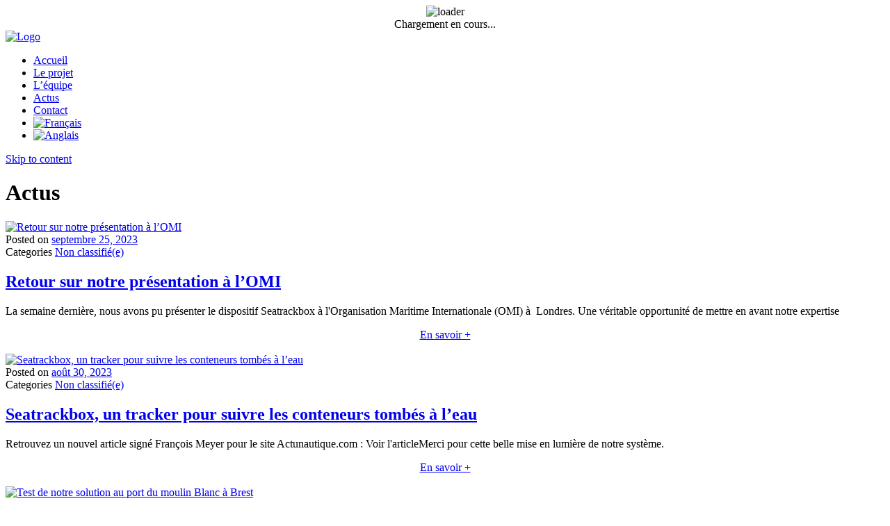

--- FILE ---
content_type: text/html; charset=UTF-8
request_url: https://www.seatrackbox.com/actus/page/3/
body_size: 8108
content:
<!DOCTYPE html><html lang="fr-FR" prefix="og: http://ogp.me/ns#" class="no-js"><head><link rel="stylesheet" href="//fonts.googleapis.com/css?family=Open+Sans%3A300%2C300italic%2C400%2C400italic%2C600%2C600italic%2C700%2C700italic%2C800%2C800italic%7CRoboto%3A400%2C400i%2C500%2C500i%2C700%2C700i%2C900%7CKanit%3A400%2C400i%2C700%2C700i&subset=latin%2Clatin-ext" /><link rel="stylesheet" href="https://www.seatrackbox.com/wp-content/cache/min/1/a3063bbdddb68f2b15eea8791e8f7fc6.css" data-minify="1"/><link rel="stylesheet" href="https://www.seatrackbox.com/wp-content/cache/min/1/c557f7b1706fb71317826fc89979044c.css" data-minify="1"/><link rel="stylesheet" href="https://www.seatrackbox.com/wp-content/cache/min/1/69714ad925866fb8d46cf2c2d7391b2f.css" data-minify="1"/><link rel="stylesheet" href="https://www.seatrackbox.com/wp-content/cache/min/1/2645f60cd37aa4972f3dc7c1028f6f2a.css" data-minify="1"/><script src="https://www.seatrackbox.com/wp-content/cache/min/1/9287a6547c2f65f74490aea85c88f2f8.js" data-minify="1"></script><script src="https://www.seatrackbox.com/wp-content/cache/min/1/cac24297bb96d11a120ae605cd81d855.js" data-minify="1"></script><script src="https://www.seatrackbox.com/wp-content/cache/min/1/99c3068975804e9395a0b7235105673d.js" data-minify="1"></script> <meta charset="UTF-8"><meta name="viewport" content="width=device-width, minimum-scale=1.0, maximum-scale=1.0, user-scalable=no"><link rel="profile" href="http://gmpg.org/xfn/11"><link rel="pingback" href="https://www.seatrackbox.com/xmlrpc.php"><title>Actus - Page 3 sur 6 - SeatrackBox</title><meta name="description" content="Suivez toutes les actualités de SeatrackBox ! Actus, évènements, articles de presse. Tenez-vous informés de l&#039;avancé du projet"/><meta name="robots" content="noodp"/><link rel="canonical" href="http://https%3A%2F%2Fwww.seatrackbox.com%2Factus%2Fpage%2F3%2F" /><link rel="prev" href="https://www.seatrackbox.com/actus/page/2/" /><link rel="next" href="https://www.seatrackbox.com/actus/page/4/" /><meta property="og:locale" content="fr_FR" /><meta property="og:type" content="website" /><meta property="og:title" content="Actus - Page 3 sur 6 - SeatrackBox" /><meta property="og:description" content="Suivez toutes les actualités de SeatrackBox ! Actus, évènements, articles de presse. Tenez-vous informés de l&#039;avancé du projet" /><meta property="og:url" content="http://https%253A%252F%252Fwww.seatrackbox.com%252Factus%252Fpage%252F3%252F" /><meta property="og:site_name" content="SeatrackBox" /><meta name="twitter:card" content="summary" /><meta name="twitter:description" content="Suivez toutes les actualités de SeatrackBox ! Actus, évènements, articles de presse. Tenez-vous informés de l&#039;avancé du projet" /><meta name="twitter:title" content="Actus - Page 3 sur 6 - SeatrackBox" /><meta name="twitter:site" content="@SeatrackB" /><link rel='dns-prefetch' href='//fonts.googleapis.com' /><link rel='dns-prefetch' href='//s.w.org' /><link rel="alternate" type="application/rss+xml" title="SeatrackBox &raquo; Flux" href="https://www.seatrackbox.com/feed/" /><link rel="alternate" type="application/rss+xml" title="SeatrackBox &raquo; Flux des commentaires" href="https://www.seatrackbox.com/comments/feed/" /> <script type="text/javascript">window._wpemojiSettings = {"baseUrl":"https:\/\/s.w.org\/images\/core\/emoji\/2.2.1\/72x72\/","ext":".png","svgUrl":"https:\/\/s.w.org\/images\/core\/emoji\/2.2.1\/svg\/","svgExt":".svg","source":{"concatemoji":"https:\/\/www.seatrackbox.com\/wp-includes\/js\/wp-emoji-release.min.js?ver=4.7.31"}};
			!function(t,a,e){var r,n,i,o=a.createElement("canvas"),l=o.getContext&&o.getContext("2d");function c(t){var e=a.createElement("script");e.src=t,e.defer=e.type="text/javascript",a.getElementsByTagName("head")[0].appendChild(e)}for(i=Array("flag","emoji4"),e.supports={everything:!0,everythingExceptFlag:!0},n=0;n<i.length;n++)e.supports[i[n]]=function(t){var e,a=String.fromCharCode;if(!l||!l.fillText)return!1;switch(l.clearRect(0,0,o.width,o.height),l.textBaseline="top",l.font="600 32px Arial",t){case"flag":return(l.fillText(a(55356,56826,55356,56819),0,0),o.toDataURL().length<3e3)?!1:(l.clearRect(0,0,o.width,o.height),l.fillText(a(55356,57331,65039,8205,55356,57096),0,0),e=o.toDataURL(),l.clearRect(0,0,o.width,o.height),l.fillText(a(55356,57331,55356,57096),0,0),e!==o.toDataURL());case"emoji4":return l.fillText(a(55357,56425,55356,57341,8205,55357,56507),0,0),e=o.toDataURL(),l.clearRect(0,0,o.width,o.height),l.fillText(a(55357,56425,55356,57341,55357,56507),0,0),e!==o.toDataURL()}return!1}(i[n]),e.supports.everything=e.supports.everything&&e.supports[i[n]],"flag"!==i[n]&&(e.supports.everythingExceptFlag=e.supports.everythingExceptFlag&&e.supports[i[n]]);e.supports.everythingExceptFlag=e.supports.everythingExceptFlag&&!e.supports.flag,e.DOMReady=!1,e.readyCallback=function(){e.DOMReady=!0},e.supports.everything||(r=function(){e.readyCallback()},a.addEventListener?(a.addEventListener("DOMContentLoaded",r,!1),t.addEventListener("load",r,!1)):(t.attachEvent("onload",r),a.attachEvent("onreadystatechange",function(){"complete"===a.readyState&&e.readyCallback()})),(r=e.source||{}).concatemoji?c(r.concatemoji):r.wpemoji&&r.twemoji&&(c(r.twemoji),c(r.wpemoji)))}(window,document,window._wpemojiSettings);</script> <style type="text/css">img.wp-smiley,img.emoji{display:inline !important;border:none !important;box-shadow:none !important;height:1em !important;width:1em !important;margin:0
.07em !important;vertical-align:-0.1em !important;background:none !important;padding:0
!important}</style><style id='rs-plugin-settings-inline-css' type='text/css'>#rs-demo-id{}</style> <script type="text/javascript" data-cfasync="false">/* Function to detect opted out users */
	function __gaTrackerIsOptedOut() {
		return document.cookie.indexOf(disableStr + '=true') > -1;
	}

	/* Disable tracking if the opt-out cookie exists. */
	var disableStr = 'ga-disable-UA-46776365-41';
	if ( __gaTrackerIsOptedOut() ) {
		window[disableStr] = true;
	}

	/* Opt-out function */
	function __gaTrackerOptout() {
	  document.cookie = disableStr + '=true; expires=Thu, 31 Dec 2099 23:59:59 UTC; path=/';
	  window[disableStr] = true;
	}

	(function(i,s,o,g,r,a,m){i['GoogleAnalyticsObject']=r;i[r]=i[r]||function(){
		(i[r].q=i[r].q||[]).push(arguments)},i[r].l=1*new Date();a=s.createElement(o),
		m=s.getElementsByTagName(o)[0];a.async=1;a.src=g;m.parentNode.insertBefore(a,m)
	})(window,document,'script','//www.google-analytics.com/analytics.js','__gaTracker');

	__gaTracker('create', 'UA-46776365-41', 'auto');
	__gaTracker('set', 'forceSSL', true);
	__gaTracker('require', 'displayfeatures');
	__gaTracker('require', 'linkid', 'linkid.js');
	__gaTracker('send','pageview');</script>  <script type='text/javascript'>/*  */
var wpml_cookies = {"wp-wpml_current_language":{"value":"fr","expires":1,"path":"\/"}};
var wpml_cookies = {"wp-wpml_current_language":{"value":"fr","expires":1,"path":"\/"}};
/*  */</script> <script type='text/javascript'>/*  */
var monsterinsights_frontend = {"js_events_tracking":"true","is_debug_mode":"false","download_extensions":"doc,exe,js,pdf,ppt,tgz,zip,xls","inbound_paths":"","home_url":"https:\/\/www.seatrackbox.com","track_download_as":"event","internal_label":"int","hash_tracking":"false"};
/*  */</script> <link rel='https://api.w.org/' href='https://www.seatrackbox.com/wp-json/' /><link rel="EditURI" type="application/rsd+xml" title="RSD" href="https://www.seatrackbox.com/xmlrpc.php?rsd" /><link rel="wlwmanifest" type="application/wlwmanifest+xml" href="https://www.seatrackbox.com/wp-includes/wlwmanifest.xml" /><meta name="generator" content="WordPress 4.7.31" /><meta name="generator" content="WPML ver:4.5.14 stt:1,4;" /> <script type="text/javascript">if( ajaxurl === undefined ) var ajaxurl = "https://www.seatrackbox.com/wp-admin/admin-ajax.php";</script> <style type="text/css">.recentcomments
a{display:inline !important;padding:0
!important;margin:0
!important}</style><meta name="generator" content="Powered by Slider Revolution 5.3.0 - responsive, Mobile-Friendly Slider Plugin for WordPress with comfortable drag and drop interface." /><link rel="icon" href="https://www.seatrackbox.com/wp-content/uploads/2017/04/cropped-favicon-32x32.png" sizes="32x32" /><link rel="icon" href="https://www.seatrackbox.com/wp-content/uploads/2017/04/cropped-favicon-192x192.png" sizes="192x192" /><link rel="apple-touch-icon-precomposed" href="https://www.seatrackbox.com/wp-content/uploads/2017/04/cropped-favicon-180x180.png" /><meta name="msapplication-TileImage" content="https://www.seatrackbox.com/wp-content/uploads/2017/04/cropped-favicon-270x270.png" /> <script data-no-minify="1" data-cfasync="false">(function(w,d){function a(){var b=d.createElement("script");b.async=!0;b.src="https://www.seatrackbox.com/wp-content/plugins/wp-rocket/inc/front/js/lazyload.1.0.5.min.js";var a=d.getElementsByTagName("script")[0];a.parentNode.insertBefore(b,a)}w.attachEvent?w.attachEvent("onload",a):w.addEventListener("load",a,!1)})(window,document);</script></head><body class="blog paged paged-3 hide_header_search__true oildrop blog_post_visibility__excerpt post_id_1521"><div id="preloader"><div id="preloader-status" style="text-align:center;"> <img src="https://www.seatrackbox.com/wp-content/themes/oildrop-child/images/loader.gif" alt="loader"/><div id="preloader-title">Chargement en cours...</div></div></div><div class="body-overlay"></div><div class="sidebar-before-header widget-width__full"><div class="row mod-widget-grid"></div></div><div class="header-wrapper header-sticky-height header-sticky" id="header-wrapper"><div class="header header__style1  header-logo-image no-header-contacts"><div class="header__row3"><div class="container"><div class="row"><div class="header__logo col-md-4"><div class="header__logo-inner"><div class="mobile-menu-title"><i class="fa fa-bars"></i></div><div class="logo-div logo logo-use-image"> <a href="https://www.seatrackbox.com/"> <img alt="Logo" class="logo logo_big"
src="https://www.seatrackbox.com/wp-content/uploads/2017/04/logo-seatrackbox.png"/> </a></div></div></div><div class="col-md-8" ><div class="header__row2"><div class="header__menu col-md-12 hidden-sm hidden-xs"><div class="header__menu-inner"><div class="menu-strip"> <nav class="main-nav"><ul id="menu-menu-principal" class="menu"><li id="menu-item-516" class="menu-item menu-item-type-post_type menu-item-object-page menu-item-home menu-item-516"><a href="https://www.seatrackbox.com/">Accueil</a></li><li id="menu-item-517" class="menu-item menu-item-type-post_type menu-item-object-page menu-item-517"><a href="https://www.seatrackbox.com/le-projet/">Le projet</a></li><li id="menu-item-520" class="menu-item menu-item-type-custom menu-item-object-custom menu-item-520"><a href="https://www.seatrackbox.com/lequipe">L&rsquo;équipe</a></li><li id="menu-item-738" class="menu-item menu-item-type-post_type menu-item-object-page current-menu-item page_item page-item-735 current_page_item current_page_parent menu-item-738"><a href="https://www.seatrackbox.com/actus/">Actus</a></li><li id="menu-item-519" class="menu-item menu-item-type-post_type menu-item-object-page menu-item-519"><a href="https://www.seatrackbox.com/contact/">Contact</a></li><li id="menu-item-wpml-ls-50-fr" class="menu-item wpml-ls-slot-50 wpml-ls-item wpml-ls-item-fr wpml-ls-current-language wpml-ls-menu-item wpml-ls-first-item menu-item-type-wpml_ls_menu_item menu-item-object-wpml_ls_menu_item menu-item-wpml-ls-50-fr"><a href="https://www.seatrackbox.com/actus/"><img
class="wpml-ls-flag"
src="https://www.seatrackbox.com/wp-content/plugins/sitepress-multilingual-cms/res/flags/fr.png"
alt="Français"
/></a></li><li id="menu-item-wpml-ls-50-en" class="menu-item wpml-ls-slot-50 wpml-ls-item wpml-ls-item-en wpml-ls-menu-item wpml-ls-last-item menu-item-type-wpml_ls_menu_item menu-item-object-wpml_ls_menu_item menu-item-wpml-ls-50-en"><a href="https://www.seatrackbox.com/en/news/"><img
class="wpml-ls-flag"
src="https://www.seatrackbox.com/wp-content/plugins/sitepress-multilingual-cms/res/flags/en.png"
alt="Anglais"
/></a></li></ul> </nav></div></div></div><div id="load-mobile-menu" class="only-mobile-button"></div></div></div></div></div></div></div></div><div id="page" class="hfeed site"> <a class="skip-link screen-reader-text" href="#content">Skip to content</a><div class="entry-header-wrapper"
style="background-image: url()"><div class="container"> <header class="entry-header"><h1 class="page-title"><span>Actus</span></h1></header></div></div><div id="content" class="site-content"><div class="container"><div id="primary"
class="content-area two-columns front-posts-layout--1col"> <main id="main" class="site-main"><div class="post-container snone"><div class="row"><div class="site__content col-xs-12"><div class="row row-post-wrap"></div><div class="row blog-line"> <article id="post-1521" class="col-md-6 half-post post-1521 post type-post status-publish format-standard has-post-thumbnail hentry category-non-classifiee"><div class="entry-content"><div class="row post-thumbnail-row"><div class="col-md-6 col-media"><div class="post__media"><a href="https://www.seatrackbox.com/2023/09/25/retour-presentation-a-lomi/" class="post-thumbnail" style="background: url('https://www.seatrackbox.com/wp-content/uploads/2023/09/omi-02-870x580.jpg') 50% 50% no-repeat; background-size: cover;"> <img class="post-thumbnail" src="https://www.seatrackbox.com/wp-content/uploads/2023/09/omi-02-870x580.jpg" alt="Retour sur notre présentation à l&rsquo;OMI" /></a></div></div><div class="col-md-6 col-content"><div class="post__inner"><div class="page-title-wrapper"><div class="before-title"><span class="posted-on"><span class="screen-reader-text">Posted on </span><a href="https://www.seatrackbox.com/2023/09/25/" rel="bookmark"><time class="entry-date published" datetime="2023-09-25T13:17:43+00:00">septembre 25, 2023</time></a></span><div class="cat-links"><span class="screen-reader-text">Categories </span><a href="https://www.seatrackbox.com/category/non-classifiee/" rel="category tag">Non classifié(e)</a></div></div><h2 class="entry-title"><a href="https://www.seatrackbox.com/2023/09/25/retour-presentation-a-lomi/" rel="bookmark">Retour sur notre présentation à l&rsquo;OMI</a></h2></div><div class="post-content"><p>La semaine dernière, nous avons pu présenter le dispositif Seatrackbox à l'Organisation Maritime Internationale (OMI) à  Londres.
Une véritable opportunité de mettre en avant notre expertise</p><div class="row action-link"><div class="col-md-5" style="padding-right:0;"><a class="share-icon" href="https://www.facebook.com/sharer/sharer.php?u=https%3A%2F%2Fwww.seatrackbox.com%2F2023%2F09%2F25%2Fretour-presentation-a-lomi%2F" target="_blank"><i class="fa fa-facebook"></i></a><a class="share-icon" href="https://twitter.com/home?status=https%3A%2F%2Fwww.seatrackbox.com%2F2023%2F09%2F25%2Fretour-presentation-a-lomi%2F" target="_blank"><i class="fa fa-twitter"></i></a><a class="share-icon" href="https://www.linkedin.com/shareArticle?mini=true&url=https%3A%2F%2Fwww.seatrackbox.com%2F2023%2F09%2F25%2Fretour-presentation-a-lomi%2F" target="_blank"><i class="fa fa-linkedin"></i></a></div><div class="col-md-7" style="padding-left:0; text-align:center"><a href="https://www.seatrackbox.com/2023/09/25/retour-presentation-a-lomi/" class="fw-btn">En savoir +</a></div><br></div></div></div></div></div></div></article> <article id="post-1511" class="col-md-6 half-post post-1511 post type-post status-publish format-standard has-post-thumbnail hentry category-non-classifiee"><div class="entry-content"><div class="row post-thumbnail-row"><div class="col-md-6 col-media"><div class="post__media"><a href="https://www.seatrackbox.com/2023/08/30/seatrackbox-tracker-suivre-conteneurs-tombes-a-leau/" class="post-thumbnail" style="background: url('https://www.seatrackbox.com/wp-content/uploads/2022/12/c0d45404f1d551d73aff7bc1dad7355e0ad92f51.png') 50% 50% no-repeat; background-size: cover;"> <img class="post-thumbnail" src="https://www.seatrackbox.com/wp-content/uploads/2022/12/c0d45404f1d551d73aff7bc1dad7355e0ad92f51.png" alt="Seatrackbox, un tracker pour suivre les conteneurs tombés à l&rsquo;eau" /></a></div></div><div class="col-md-6 col-content"><div class="post__inner"><div class="page-title-wrapper"><div class="before-title"><span class="posted-on"><span class="screen-reader-text">Posted on </span><a href="https://www.seatrackbox.com/2023/08/30/" rel="bookmark"><time class="entry-date published updated" datetime="2023-08-30T16:55:55+00:00">août 30, 2023</time></a></span><div class="cat-links"><span class="screen-reader-text">Categories </span><a href="https://www.seatrackbox.com/category/non-classifiee/" rel="category tag">Non classifié(e)</a></div></div><h2 class="entry-title"><a href="https://www.seatrackbox.com/2023/08/30/seatrackbox-tracker-suivre-conteneurs-tombes-a-leau/" rel="bookmark">Seatrackbox, un tracker pour suivre les conteneurs tombés à l&rsquo;eau</a></h2></div><div class="post-content"><p>Retrouvez un nouvel article signé François Meyer pour le site Actunautique.com : Voir l'articleMerci pour cette belle mise en lumière de notre système.</p><div class="row action-link"><div class="col-md-5" style="padding-right:0;"><a class="share-icon" href="https://www.facebook.com/sharer/sharer.php?u=https%3A%2F%2Fwww.seatrackbox.com%2F2023%2F08%2F30%2Fseatrackbox-tracker-suivre-conteneurs-tombes-a-leau%2F" target="_blank"><i class="fa fa-facebook"></i></a><a class="share-icon" href="https://twitter.com/home?status=https%3A%2F%2Fwww.seatrackbox.com%2F2023%2F08%2F30%2Fseatrackbox-tracker-suivre-conteneurs-tombes-a-leau%2F" target="_blank"><i class="fa fa-twitter"></i></a><a class="share-icon" href="https://www.linkedin.com/shareArticle?mini=true&url=https%3A%2F%2Fwww.seatrackbox.com%2F2023%2F08%2F30%2Fseatrackbox-tracker-suivre-conteneurs-tombes-a-leau%2F" target="_blank"><i class="fa fa-linkedin"></i></a></div><div class="col-md-7" style="padding-left:0; text-align:center"><a href="https://www.seatrackbox.com/2023/08/30/seatrackbox-tracker-suivre-conteneurs-tombes-a-leau/" class="fw-btn">En savoir +</a></div><br></div></div></div></div></div></div></article></div><div class="row blog-line"> <article id="post-1461" class="col-md-6 half-post post-1461 post type-post status-publish format-standard has-post-thumbnail hentry category-non-classifiee"><div class="entry-content"><div class="row post-thumbnail-row"><div class="col-md-6 col-media"><div class="post__media"><a href="https://www.seatrackbox.com/2023/04/05/test-de-solution-port-moulin-blanc-a-brest/" class="post-thumbnail" style="background: url('https://www.seatrackbox.com/wp-content/uploads/2023/04/essai-en-mer-seatrackbox-870x580.jpg') 50% 50% no-repeat; background-size: cover;"> <img class="post-thumbnail" src="https://www.seatrackbox.com/wp-content/uploads/2023/04/essai-en-mer-seatrackbox-870x580.jpg" alt="Test de notre solution au port du moulin Blanc à Brest" /></a></div></div><div class="col-md-6 col-content"><div class="post__inner"><div class="page-title-wrapper"><div class="before-title"><span class="posted-on"><span class="screen-reader-text">Posted on </span><a href="https://www.seatrackbox.com/2023/04/05/" rel="bookmark"><time class="entry-date published" datetime="2023-04-05T08:49:47+00:00">avril 5, 2023</time></a></span><div class="cat-links"><span class="screen-reader-text">Categories </span><a href="https://www.seatrackbox.com/category/non-classifiee/" rel="category tag">Non classifié(e)</a></div></div><h2 class="entry-title"><a href="https://www.seatrackbox.com/2023/04/05/test-de-solution-port-moulin-blanc-a-brest/" rel="bookmark">Test de notre solution au port du moulin Blanc à Brest</a></h2></div><div class="post-content"><p>Le jeudi 30 mars dernier se tenait la journée Happy Blue 2023.
L'occasion de réaliser une journée test du produit seatrackbox au port du moulin blanc</p><div class="row action-link"><div class="col-md-5" style="padding-right:0;"><a class="share-icon" href="https://www.facebook.com/sharer/sharer.php?u=https%3A%2F%2Fwww.seatrackbox.com%2F2023%2F04%2F05%2Ftest-de-solution-port-moulin-blanc-a-brest%2F" target="_blank"><i class="fa fa-facebook"></i></a><a class="share-icon" href="https://twitter.com/home?status=https%3A%2F%2Fwww.seatrackbox.com%2F2023%2F04%2F05%2Ftest-de-solution-port-moulin-blanc-a-brest%2F" target="_blank"><i class="fa fa-twitter"></i></a><a class="share-icon" href="https://www.linkedin.com/shareArticle?mini=true&url=https%3A%2F%2Fwww.seatrackbox.com%2F2023%2F04%2F05%2Ftest-de-solution-port-moulin-blanc-a-brest%2F" target="_blank"><i class="fa fa-linkedin"></i></a></div><div class="col-md-7" style="padding-left:0; text-align:center"><a href="https://www.seatrackbox.com/2023/04/05/test-de-solution-port-moulin-blanc-a-brest/" class="fw-btn">En savoir +</a></div><br></div></div></div></div></div></div></article><div class="clear"></div> <article id="post-1454" class="col-md-6 half-post post-1454 post type-post status-publish format-standard has-post-thumbnail hentry category-non-classifiee"><div class="entry-content"><div class="row post-thumbnail-row"><div class="col-md-6 col-media"><div class="post__media"><a href="https://www.seatrackbox.com/2023/02/03/interview-hit-west/" class="post-thumbnail" style="background: url('https://www.seatrackbox.com/wp-content/uploads/2023/02/CHRISTOPHE-MORIN-THIBAUT-MORIN-870x580.jpg') 50% 50% no-repeat; background-size: cover;"> <img class="post-thumbnail" src="https://www.seatrackbox.com/wp-content/uploads/2023/02/CHRISTOPHE-MORIN-THIBAUT-MORIN-870x580.jpg" alt="Seatrackbox interviewé par Hit West" /></a></div></div><div class="col-md-6 col-content"><div class="post__inner"><div class="page-title-wrapper"><div class="before-title"><span class="posted-on"><span class="screen-reader-text">Posted on </span><a href="https://www.seatrackbox.com/2023/02/03/" rel="bookmark"><time class="entry-date published updated" datetime="2023-02-03T10:43:20+00:00">février 3, 2023</time></a></span><div class="cat-links"><span class="screen-reader-text">Categories </span><a href="https://www.seatrackbox.com/category/non-classifiee/" rel="category tag">Non classifié(e)</a></div></div><h2 class="entry-title"><a href="https://www.seatrackbox.com/2023/02/03/interview-hit-west/" rel="bookmark">Seatrackbox interviewé par Hit West</a></h2></div><div class="post-content"><p>Seatrackbox est interviewé par Dolorès Charles sur Hit West ce 2 février 2023 : "Il est toujours très difficile malgré les enquêtes de retrouver les cargos desquels sont</p><div class="row action-link"><div class="col-md-5" style="padding-right:0;"><a class="share-icon" href="https://www.facebook.com/sharer/sharer.php?u=https%3A%2F%2Fwww.seatrackbox.com%2F2023%2F02%2F03%2Finterview-hit-west%2F" target="_blank"><i class="fa fa-facebook"></i></a><a class="share-icon" href="https://twitter.com/home?status=https%3A%2F%2Fwww.seatrackbox.com%2F2023%2F02%2F03%2Finterview-hit-west%2F" target="_blank"><i class="fa fa-twitter"></i></a><a class="share-icon" href="https://www.linkedin.com/shareArticle?mini=true&url=https%3A%2F%2Fwww.seatrackbox.com%2F2023%2F02%2F03%2Finterview-hit-west%2F" target="_blank"><i class="fa fa-linkedin"></i></a></div><div class="col-md-7" style="padding-left:0; text-align:center"><a href="https://www.seatrackbox.com/2023/02/03/interview-hit-west/" class="fw-btn">En savoir +</a></div><br></div></div></div></div></div></div></article></div><div class="row blog-line"> <article id="post-1442" class="col-md-6 half-post post-1442 post type-post status-publish format-standard has-post-thumbnail hentry category-non-classifiee"><div class="entry-content"><div class="row post-thumbnail-row"><div class="col-md-6 col-media"><div class="post__media"><a href="https://www.seatrackbox.com/2023/02/03/reportage-france-5/" class="post-thumbnail" style="background: url('https://www.seatrackbox.com/wp-content/uploads/2023/02/surlefront-cargos-geants-1-870x576.jpg') 50% 50% no-repeat; background-size: cover;"> <img class="post-thumbnail" src="https://www.seatrackbox.com/wp-content/uploads/2023/02/surlefront-cargos-geants-1-870x576.jpg" alt="Seatrackbox dans le reportage France 5 : &laquo;&nbsp;Cargos géants : comment voyagent nos achats ?&nbsp;&raquo;" /></a></div></div><div class="col-md-6 col-content"><div class="post__inner"><div class="page-title-wrapper"><div class="before-title"><span class="posted-on"><span class="screen-reader-text">Posted on </span><a href="https://www.seatrackbox.com/2023/02/03/" rel="bookmark"><time class="entry-date published" datetime="2023-02-03T10:43:01+00:00">février 3, 2023</time></a></span><div class="cat-links"><span class="screen-reader-text">Categories </span><a href="https://www.seatrackbox.com/category/non-classifiee/" rel="category tag">Non classifié(e)</a></div></div><h2 class="entry-title"><a href="https://www.seatrackbox.com/2023/02/03/reportage-france-5/" rel="bookmark">Seatrackbox dans le reportage France 5 : &laquo;&nbsp;Cargos géants : comment voyagent nos achats ?&nbsp;&raquo;</a></h2></div><div class="post-content"><p>Seatrackbox est présent dans le reportage Sur le front : "Cargos géants : comment voyagent nos achats ?" avec Hugo Clément sur France 5.
Venez découvrir</p><div class="row action-link"><div class="col-md-5" style="padding-right:0;"><a class="share-icon" href="https://www.facebook.com/sharer/sharer.php?u=https%3A%2F%2Fwww.seatrackbox.com%2F2023%2F02%2F03%2Freportage-france-5%2F" target="_blank"><i class="fa fa-facebook"></i></a><a class="share-icon" href="https://twitter.com/home?status=https%3A%2F%2Fwww.seatrackbox.com%2F2023%2F02%2F03%2Freportage-france-5%2F" target="_blank"><i class="fa fa-twitter"></i></a><a class="share-icon" href="https://www.linkedin.com/shareArticle?mini=true&url=https%3A%2F%2Fwww.seatrackbox.com%2F2023%2F02%2F03%2Freportage-france-5%2F" target="_blank"><i class="fa fa-linkedin"></i></a></div><div class="col-md-7" style="padding-left:0; text-align:center"><a href="https://www.seatrackbox.com/2023/02/03/reportage-france-5/" class="fw-btn">En savoir +</a></div><br></div></div></div></div></div></div></article><div class="clear"></div> <article id="post-1042" class="col-md-6 half-post post-1042 post type-post status-publish format-standard has-post-thumbnail hentry category-non-classifiee"><div class="entry-content"><div class="row post-thumbnail-row"><div class="col-md-6 col-media"><div class="post__media"><a href="https://www.seatrackbox.com/2022/12/21/seatrackbox-veut-imposer-boitier-trace-conteneurs-tombes-mer/" class="post-thumbnail" style="background: url('https://www.seatrackbox.com/wp-content/uploads/2022/12/c0d45404f1d551d73aff7bc1dad7355e0ad92f51.png') 50% 50% no-repeat; background-size: cover;"> <img class="post-thumbnail" src="https://www.seatrackbox.com/wp-content/uploads/2022/12/c0d45404f1d551d73aff7bc1dad7355e0ad92f51.png" alt="Seatrackbox veut imposer son boitier qui trace les conteneurs tombés en mer" /></a></div></div><div class="col-md-6 col-content"><div class="post__inner"><div class="page-title-wrapper"><div class="before-title"><span class="posted-on"><span class="screen-reader-text">Posted on </span><a href="https://www.seatrackbox.com/2022/12/21/" rel="bookmark"><time class="entry-date published updated" datetime="2022-12-21T15:14:57+00:00">décembre 21, 2022</time></a></span><div class="cat-links"><span class="screen-reader-text">Categories </span><a href="https://www.seatrackbox.com/category/non-classifiee/" rel="category tag">Non classifié(e)</a></div></div><h2 class="entry-title"><a href="https://www.seatrackbox.com/2022/12/21/seatrackbox-veut-imposer-boitier-trace-conteneurs-tombes-mer/" rel="bookmark">Seatrackbox veut imposer son boitier qui trace les conteneurs tombés en mer</a></h2></div><div class="post-content"><p>Merci à l'Agence API sur ce bel article sur notre solution SeatrackBox pour tracer les conteneurs tombés en mer.Voir l'article complet</p><div class="row action-link"><div class="col-md-5" style="padding-right:0;"><a class="share-icon" href="https://www.facebook.com/sharer/sharer.php?u=https%3A%2F%2Fwww.seatrackbox.com%2F2022%2F12%2F21%2Fseatrackbox-veut-imposer-boitier-trace-conteneurs-tombes-mer%2F" target="_blank"><i class="fa fa-facebook"></i></a><a class="share-icon" href="https://twitter.com/home?status=https%3A%2F%2Fwww.seatrackbox.com%2F2022%2F12%2F21%2Fseatrackbox-veut-imposer-boitier-trace-conteneurs-tombes-mer%2F" target="_blank"><i class="fa fa-twitter"></i></a><a class="share-icon" href="https://www.linkedin.com/shareArticle?mini=true&url=https%3A%2F%2Fwww.seatrackbox.com%2F2022%2F12%2F21%2Fseatrackbox-veut-imposer-boitier-trace-conteneurs-tombes-mer%2F" target="_blank"><i class="fa fa-linkedin"></i></a></div><div class="col-md-7" style="padding-left:0; text-align:center"><a href="https://www.seatrackbox.com/2022/12/21/seatrackbox-veut-imposer-boitier-trace-conteneurs-tombes-mer/" class="fw-btn">En savoir +</a></div><br></div></div></div></div></div></div></article></div><div class="row blog-line"> <article id="post-1030" class="col-md-6 half-post post-1030 post type-post status-publish format-standard has-post-thumbnail hentry category-non-classifiee"><div class="entry-content"><div class="row post-thumbnail-row"><div class="col-md-6 col-media"><div class="post__media"><a href="https://www.seatrackbox.com/2022/11/16/ouverture-capital-seatrackbox/" class="post-thumbnail" style="background: url('https://www.seatrackbox.com/wp-content/uploads/2021/04/levee-fonds.jpg') 50% 50% no-repeat; background-size: cover;"> <img class="post-thumbnail" src="https://www.seatrackbox.com/wp-content/uploads/2021/04/levee-fonds.jpg" alt="Ouverture du capital SeatrackBox" /></a></div></div><div class="col-md-6 col-content"><div class="post__inner"><div class="page-title-wrapper"><div class="before-title"><span class="posted-on"><span class="screen-reader-text">Posted on </span><a href="https://www.seatrackbox.com/2022/11/16/" rel="bookmark"><time class="entry-date published" datetime="2022-11-16T09:52:39+00:00">novembre 16, 2022</time></a></span><div class="cat-links"><span class="screen-reader-text">Categories </span><a href="https://www.seatrackbox.com/category/non-classifiee/" rel="category tag">Non classifié(e)</a></div></div><h2 class="entry-title"><a href="https://www.seatrackbox.com/2022/11/16/ouverture-capital-seatrackbox/" rel="bookmark">Ouverture du capital SeatrackBox</a></h2></div><div class="post-content"><p>Nous allons procéder dans les prochains jours à une nouvelle levée de fonds en BSA AIR en ouvrant notre capital.L’équipe Seatrackbox vous remercie toutes et</p><div class="row action-link"><div class="col-md-5" style="padding-right:0;"><a class="share-icon" href="https://www.facebook.com/sharer/sharer.php?u=https%3A%2F%2Fwww.seatrackbox.com%2F2022%2F11%2F16%2Fouverture-capital-seatrackbox%2F" target="_blank"><i class="fa fa-facebook"></i></a><a class="share-icon" href="https://twitter.com/home?status=https%3A%2F%2Fwww.seatrackbox.com%2F2022%2F11%2F16%2Fouverture-capital-seatrackbox%2F" target="_blank"><i class="fa fa-twitter"></i></a><a class="share-icon" href="https://www.linkedin.com/shareArticle?mini=true&url=https%3A%2F%2Fwww.seatrackbox.com%2F2022%2F11%2F16%2Fouverture-capital-seatrackbox%2F" target="_blank"><i class="fa fa-linkedin"></i></a></div><div class="col-md-7" style="padding-left:0; text-align:center"><a href="https://www.seatrackbox.com/2022/11/16/ouverture-capital-seatrackbox/" class="fw-btn">En savoir +</a></div><br></div></div></div></div></div></div></article><div class="clear"></div> <article id="post-1025" class="col-md-6 half-post post-1025 post type-post status-publish format-standard has-post-thumbnail hentry category-non-classifiee"><div class="entry-content"><div class="row post-thumbnail-row"><div class="col-md-6 col-media"><div class="post__media"><a href="https://www.seatrackbox.com/2022/11/15/changement-de-reglementation-containers-tombes-mer/" class="post-thumbnail" style="background: url('https://www.seatrackbox.com/wp-content/uploads/2022/11/pexels-magda-ehlers-2547972-870x580.jpg') 50% 50% no-repeat; background-size: cover;"> <img class="post-thumbnail" src="https://www.seatrackbox.com/wp-content/uploads/2022/11/pexels-magda-ehlers-2547972-870x580.jpg" alt="Changement de réglementation sur les containers tombés en mer" /></a></div></div><div class="col-md-6 col-content"><div class="post__inner"><div class="page-title-wrapper"><div class="before-title"><span class="posted-on"><span class="screen-reader-text">Posted on </span><a href="https://www.seatrackbox.com/2022/11/15/" rel="bookmark"><time class="entry-date published" datetime="2022-11-15T14:51:31+00:00">novembre 15, 2022</time></a></span><div class="cat-links"><span class="screen-reader-text">Categories </span><a href="https://www.seatrackbox.com/category/non-classifiee/" rel="category tag">Non classifié(e)</a></div></div><h2 class="entry-title"><a href="https://www.seatrackbox.com/2022/11/15/changement-de-reglementation-containers-tombes-mer/" rel="bookmark">Changement de réglementation sur les containers tombés en mer</a></h2></div><div class="post-content"><p>Bonjour à toutes et à tous,Nous sommes heureux de vous informer que le boîtier Seatrackbox est en cours de finalisation.Nous allons donc entrer dans la</p><div class="row action-link"><div class="col-md-5" style="padding-right:0;"><a class="share-icon" href="https://www.facebook.com/sharer/sharer.php?u=https%3A%2F%2Fwww.seatrackbox.com%2F2022%2F11%2F15%2Fchangement-de-reglementation-containers-tombes-mer%2F" target="_blank"><i class="fa fa-facebook"></i></a><a class="share-icon" href="https://twitter.com/home?status=https%3A%2F%2Fwww.seatrackbox.com%2F2022%2F11%2F15%2Fchangement-de-reglementation-containers-tombes-mer%2F" target="_blank"><i class="fa fa-twitter"></i></a><a class="share-icon" href="https://www.linkedin.com/shareArticle?mini=true&url=https%3A%2F%2Fwww.seatrackbox.com%2F2022%2F11%2F15%2Fchangement-de-reglementation-containers-tombes-mer%2F" target="_blank"><i class="fa fa-linkedin"></i></a></div><div class="col-md-7" style="padding-left:0; text-align:center"><a href="https://www.seatrackbox.com/2022/11/15/changement-de-reglementation-containers-tombes-mer/" class="fw-btn">En savoir +</a></div><br></div></div></div></div></div></div></article></div><div class="row blog-line"> <article id="post-1014" class="col-md-6 half-post post-1014 post type-post status-publish format-standard has-post-thumbnail hentry category-non-classifiee"><div class="entry-content"><div class="row post-thumbnail-row"><div class="col-md-6 col-media"><div class="post__media"><a href="https://www.seatrackbox.com/2022/06/13/prototype-enfin-pret/" class="post-thumbnail" style="background: url('https://www.seatrackbox.com/wp-content/uploads/2022/06/0011.png') 50% 50% no-repeat; background-size: cover;"> <img class="post-thumbnail" src="https://www.seatrackbox.com/wp-content/uploads/2022/06/0011.png" alt="Le prototype est enfin prêt !" /></a></div></div><div class="col-md-6 col-content"><div class="post__inner"><div class="page-title-wrapper"><div class="before-title"><span class="posted-on"><span class="screen-reader-text">Posted on </span><a href="https://www.seatrackbox.com/2022/06/13/" rel="bookmark"><time class="entry-date published" datetime="2022-06-13T11:35:45+00:00">juin 13, 2022</time></a></span><div class="cat-links"><span class="screen-reader-text">Categories </span><a href="https://www.seatrackbox.com/category/non-classifiee/" rel="category tag">Non classifié(e)</a></div></div><h2 class="entry-title"><a href="https://www.seatrackbox.com/2022/06/13/prototype-enfin-pret/" rel="bookmark">Le prototype est enfin prêt !</a></h2></div><div class="post-content"><p>Chers amis, coéquipiers, collaborateurs, collègues, contributeurs...
Nous, nous l’avons la solution ! Nous la tenons même dans nos mains depuis quelques semaines ! Le prototype Seatrackbox existe pour</p><div class="row action-link"><div class="col-md-5" style="padding-right:0;"><a class="share-icon" href="https://www.facebook.com/sharer/sharer.php?u=https%3A%2F%2Fwww.seatrackbox.com%2F2022%2F06%2F13%2Fprototype-enfin-pret%2F" target="_blank"><i class="fa fa-facebook"></i></a><a class="share-icon" href="https://twitter.com/home?status=https%3A%2F%2Fwww.seatrackbox.com%2F2022%2F06%2F13%2Fprototype-enfin-pret%2F" target="_blank"><i class="fa fa-twitter"></i></a><a class="share-icon" href="https://www.linkedin.com/shareArticle?mini=true&url=https%3A%2F%2Fwww.seatrackbox.com%2F2022%2F06%2F13%2Fprototype-enfin-pret%2F" target="_blank"><i class="fa fa-linkedin"></i></a></div><div class="col-md-7" style="padding-left:0; text-align:center"><a href="https://www.seatrackbox.com/2022/06/13/prototype-enfin-pret/" class="fw-btn">En savoir +</a></div><br></div></div></div></div></div></div></article><div class="clear"></div> <article id="post-1007" class="col-md-6 half-post post-1007 post type-post status-publish format-standard has-post-thumbnail hentry category-non-classifiee"><div class="entry-content"><div class="row post-thumbnail-row"><div class="col-md-6 col-media"><div class="post__media"><a href="https://www.seatrackbox.com/2022/06/08/partenaire-de-laventurier-remi-camus/" class="post-thumbnail" style="background: url('https://www.seatrackbox.com/wp-content/uploads/2022/06/FB_IMG_1535129387081-870x580.jpg') 50% 50% no-repeat; background-size: cover;"> <img class="post-thumbnail" src="https://www.seatrackbox.com/wp-content/uploads/2022/06/FB_IMG_1535129387081-870x580.jpg" alt="Partenaire de l&rsquo;aventurier Rémi Camus" /></a></div></div><div class="col-md-6 col-content"><div class="post__inner"><div class="page-title-wrapper"><div class="before-title"><span class="posted-on"><span class="screen-reader-text">Posted on </span><a href="https://www.seatrackbox.com/2022/06/08/" rel="bookmark"><time class="entry-date published updated" datetime="2022-06-08T08:12:04+00:00">juin 8, 2022</time></a></span><div class="cat-links"><span class="screen-reader-text">Categories </span><a href="https://www.seatrackbox.com/category/non-classifiee/" rel="category tag">Non classifié(e)</a></div></div><h2 class="entry-title"><a href="https://www.seatrackbox.com/2022/06/08/partenaire-de-laventurier-remi-camus/" rel="bookmark">Partenaire de l&rsquo;aventurier Rémi Camus</a></h2></div><div class="post-content"><p>La start Up SeatrackBox accompagne l’aventurier Rémi camus pour sa traversée Calvi -Monaco en septembre 2022 .Il est plus que temps de Respecter nos océans</p><div class="row action-link"><div class="col-md-5" style="padding-right:0;"><a class="share-icon" href="https://www.facebook.com/sharer/sharer.php?u=https%3A%2F%2Fwww.seatrackbox.com%2F2022%2F06%2F08%2Fpartenaire-de-laventurier-remi-camus%2F" target="_blank"><i class="fa fa-facebook"></i></a><a class="share-icon" href="https://twitter.com/home?status=https%3A%2F%2Fwww.seatrackbox.com%2F2022%2F06%2F08%2Fpartenaire-de-laventurier-remi-camus%2F" target="_blank"><i class="fa fa-twitter"></i></a><a class="share-icon" href="https://www.linkedin.com/shareArticle?mini=true&url=https%3A%2F%2Fwww.seatrackbox.com%2F2022%2F06%2F08%2Fpartenaire-de-laventurier-remi-camus%2F" target="_blank"><i class="fa fa-linkedin"></i></a></div><div class="col-md-7" style="padding-left:0; text-align:center"><a href="https://www.seatrackbox.com/2022/06/08/partenaire-de-laventurier-remi-camus/" class="fw-btn">En savoir +</a></div><br></div></div></div></div></div></div></article></div><div class="clear"></div> <nav class="navigation pagination" role="navigation"><h2 class="screen-reader-text">Navigation des articles</h2><div class="nav-links"><a class="prev page-numbers" href="https://www.seatrackbox.com/actus/page/2/">Précédent</a> <a class='page-numbers' href='https://www.seatrackbox.com/actus/'>1</a> <a class='page-numbers' href='https://www.seatrackbox.com/actus/page/2/'>2</a> <span class='page-numbers current'>3</span> <a class='page-numbers' href='https://www.seatrackbox.com/actus/page/4/'>4</a> <span class="page-numbers dots">&hellip;</span> <a class='page-numbers' href='https://www.seatrackbox.com/actus/page/6/'>6</a> <a class="next page-numbers" href="https://www.seatrackbox.com/actus/page/4/">Suivant</a></div> </nav></div></div></div></main></div></div><div id="to-top" class="to-top"><i class="fa fa-angle-up"></i></div></div><footer class="footer section-dark-bg"
style="background-image: url()"><div class="container"><div class="row footer-widgets"><div class="col1 col-md-12 widget-width__container"><div id="text-4" class="col-md-12 col-sm-12 widget widget_text"><div class="textwidget"><div class="row copyright copyright-row"><div class="copyright-text col-md-6">© 2023 SeaTrackBox - <a href="/mentions-legales"> Mentions légales</a> - <a href="/politique-de-confidentialite">Politique de confidentialité des données</a> - <a href="http://www.inodia.fr"> Réalisation Inodia</a></div><div class="copyright-social col-md-6"><ul class="social-navigation footer-social-navigation footer-social-icons-live-2"><li><a href="https://www.facebook.com/SeatrackBox-1132721416837704/?fref=ts" target="_blank"> <i class="fa fa-facebook"> </i></a></li><li><a href="https://fr.linkedin.com/company/seatrackbox" target="_blank"> <i class="fa fa-linkedin"> </i></a></li><li><a href="https://www.instagram.com/seatrack_box/" target="_blank"> <i class="fa fa-instagram"> </i></ul></div></div></div></div></div></div></div> </footer> <script type='text/javascript'>/*  */
var _wpcf7 = {"recaptcha":{"messages":{"empty":"Merci de confirmer que vous n\u2019\u00eates pas un robot."}},"cached":"1"};
/*  */</script> <script type='text/javascript'>/*  */
var MyAjax = {"ajaxurl":"https:\/\/www.seatrackbox.com\/wp-admin\/admin-ajax.php","security":"dfce6c0f92"};
/*  */</script> <script src="https://www.seatrackbox.com/wp-content/cache/min/1/7c7906b3ac67a510d3ad305973bb4596.js" data-minify="1"></script><script src="https://www.seatrackbox.com/wp-content/cache/min/1/3846974e0339e4f7b4d572e166d0133c.js" data-minify="1"></script> </div></body></html>
<!-- This website is like a Rocket, isn't it? Performance optimized by WP Rocket. Learn more: https://wp-rocket.me - Debug: cached@1767205497 -->

--- FILE ---
content_type: text/plain
request_url: https://www.google-analytics.com/j/collect?v=1&_v=j102&a=1259636480&t=pageview&_s=1&dl=https%3A%2F%2Fwww.seatrackbox.com%2Factus%2Fpage%2F3%2F&ul=en-us%40posix&dt=Actus%20-%20Page%203%20sur%206%20-%20SeatrackBox&sr=1280x720&vp=1280x720&_u=aGBAgUAjCAAAACAAI~&jid=138908585&gjid=102541017&cid=906659022.1767251143&tid=UA-46776365-41&_gid=2097490387.1767251143&_slc=1&z=116127190
body_size: -451
content:
2,cG-0KGQL7C270